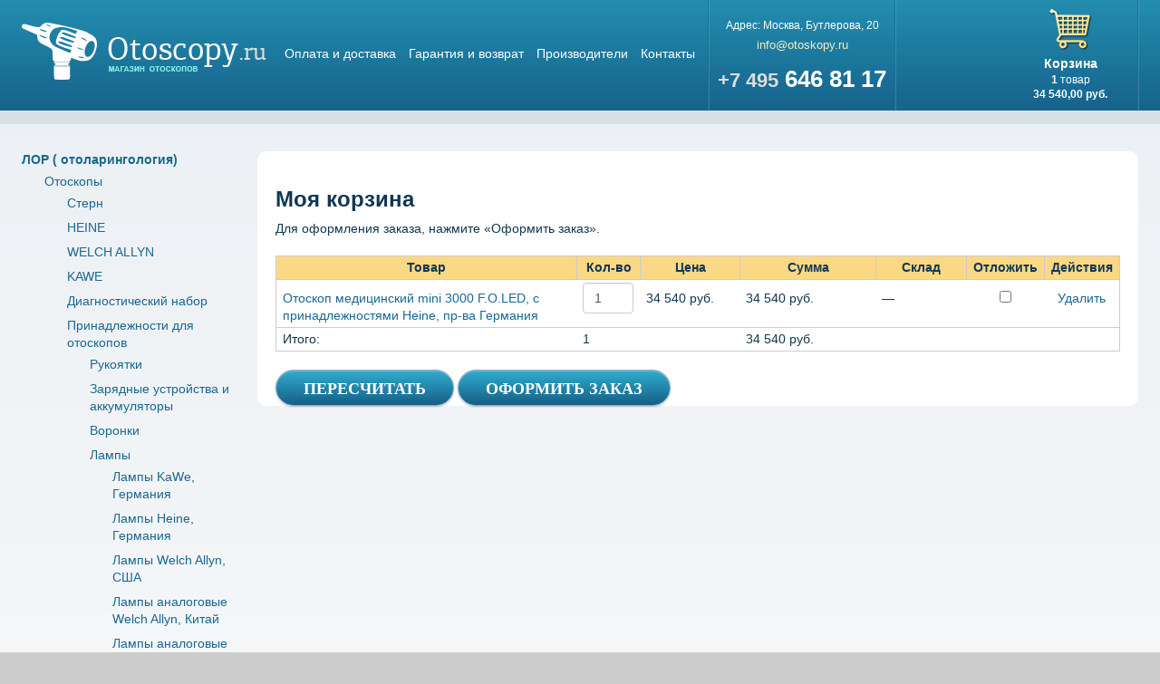

--- FILE ---
content_type: text/html; charset=UTF-8
request_url: http://otoscopy.ru/cart/?add=570
body_size: 4085
content:
<!DOCTYPE html>
<html>
	<head>
		<meta http-equiv="X-UA-Compatible" content="IE=edge">
			<meta charset="utf-8">
				<title>
					Корзина				</title>
				<meta name="description" content="Корзина"></meta>
				<meta name="keywords" content="Корзина"></meta>
				<meta content="text/html; charset=UTF-8" http-equiv="Content-Type"></meta>
				<link rel="stylesheet" type="text/css" href="/templates/template17/style.css?1703662055" />
				<link rel="stylesheet" href="/templates/otoscopy/css/normalize.min.css">
					<link rel="stylesheet" href="/templates/otoscopy/css/bootstrap.min.css">
						<link rel="stylesheet" href="/templates/otoscopy/css/global.css">
							<link rel="stylesheet" href="/templates/otoscopy/css/add.css"> 

		<!--[if IE 9]>
			<link href="/templates/otoscopy/css/ie9.css" rel="stylesheet" />
			<![endif]-->
        <!--[if lte IE 8]>
			<script src="/templates/otoscopy/js/respond.min.js"></script>
			<script src="/templates/otoscopy/js/html5shiv.js"></script>
			<link href="/templates/otoscopy/css/lte-ie8.css" rel="stylesheet" />
			<script src="/templates/otoscopy/js/selectivizr.min.js"></script>
			<![endif]-->
			<link rel="shortcut icon" href="/favicon.ico" />
			<link rel="alternate" type="application/rss+xml" title="RSS Feed" href="/news/rss/" />

			<!-- jQuery -->	
			<script type="text/javascript" src="/hostcmsfiles/jquery/jquery.js"></script>

			<!-- <script src="http://code.jquery.com/jquery-latest.js"></script> -->
			<!-- validate -->
			<script type="text/javascript" src="/hostcmsfiles/jquery/jquery.validate.js"></script>
			<!-- LightBox -->
			<script type="text/javascript" src="/hostcmsfiles/jquery/lightbox/js/jquery.lightbox.js"></script>
			<link rel="stylesheet" type="text/css" href="/hostcmsfiles/jquery/lightbox/css/jquery.lightbox.css" media="screen" />

			<script type="text/javascript" src="/templates/otoscopy/js/hostcms.js"></script>
			<script type="text/javascript" src="/hostcmsfiles/main.js"></script>

			<!-- BBcode -->
			<script type="text/javascript" src="/hostcmsfiles/jquery/bbedit/jquery.bbedit.js"></script>

			<!-- Stars -->
			<script type="text/javascript" src="/hostcmsfiles/jquery/stars/jquery.ui.core.js"></script>
			<script type="text/javascript" src="/hostcmsfiles/jquery/stars/jquery.ui.widget.js"></script>
			
			<script type="text/javascript" src="/hostcmsfiles/jquery/stars/jquery.ui.stars.js"></script>
			<link type="text/css" href="/admin/js/ui/stars/ui.stars.css" rel="stylesheet">
			
			
			<!-- <script type="text/javascript" src="/templates/otoscopy/js/jquery.rating/js/jquery.rating-2.0.min.js"></script>
			<link href="/templates/otoscopy/js/jquery.rating/styles/jquery.rating.css" rel="stylesheet" type="text/css" /> -->

			<link rel="stylesheet" href="/hostcmsfiles/jquery/slider/jquery-ui.css">
				<script src="/hostcmsfiles/jquery/slider/jquery-ui.min.js"></script>

				<!-- jQuery.Autocomplete -->
				<script type="text/javascript" src="/hostcmsfiles/jquery/jquery.autocomplete.min.js"></script>

				<script type="text/javascript">
					// <![CDATA[
					$(function() {
					$('#gallery a[target="_blank"]:has(img)').lightBox();

					$('.stars').stars({
					inputType: "select", disableValue: false
					});

					//$('.stars').rating();

					// переход по ссылке(class="button")
					$('.button:has(a[href])').click(function(){window.location.href = $(this).find('a').attr('href')});

					// Очистка полей авторизации
					$.fn.clearAuthFields = function(){
					oV={l:this.find('[name="login"]').val(),p:this.find('[name="password"]').val()};
					this.find(':text,:password').focus(function(){
					o=$(this); n=o.attr('name');
					if (n=='login' && o.val()==oV.l || n=='password' && o.val()==oV.p){
					v=o.val(); o.val('');
					o.focusout(v, function(){if ($(this).val() == '') $(this).val(v)})}
					})};
					$('#authorization').clearAuthFields();

					$('div.filter legend').click(function(){
					$(this).toggleClass("right");
					$(this).next('div').toggle('fast', function(){ $(this).parent().toggleClass("toggle") });
					});

					$(".slider").slider({
					range: true,
					//step: 1000,
					slide: function( event, ui ) {
					$(this).prev().find("input[name*='_from']").val(ui.values[0]);
					$(this).prev().find("input[name*='_to']").val(ui.values[1]);
					},
					create: function(event, ui) {
					var min_value = parseInt($(this).prev().find("input[name*='_from']").val());
					var max_value = parseInt($(this).prev().find("input[name*='_to']").val());

					$(this).slider({
					min: min_value,
					max: max_value,
					values: [min_value, max_value]
					});
					}
					});
					});
					// ]]>
				</script>

				<script type="text/javascript">
					$(function() {
					//jQuery.Autocomplete selectors
					$('#search').autocomplete({
					serviceUrl: '/search/?autocomplete=1',
					delimiter: ',',
					maxHeight: 200,
					width: 300,
					deferRequestBy: 300
					});
					});
				</script>

				<script src="/templates/otoscopy/js/bootstrap.min.js"></script>   
				<script src="/templates/otoscopy/js/custom.js" type="text/javascript"></script>


			</head>	


			<body>
				<div class="header">
					<div class="container">
						<a href="/" class="logo">Магазин отоскопов</a>
						

<nav>
  <a href="/delivery.html" title="Оплата и доставка">Оплата и доставка</a>
  <a href="/warranty.html" title="Гарантия и возврат">Гарантия и возврат</a>
  <a href="/proizvoditeli.html" title="Производители">Производители</a>
  <a href="/contacts.html" title="Контакты">Контакты</a>
</nav>
		
						<div class="vcard text-center">
							Адрес:
							<span class="adr">
								<span class="locality">Москва</span>,
								<span class="street-address">Бутлерова, 20</span>
							</span>
							<p><script type="text/javascript">//<![CDATA[
function hostcmsEmail(c){return c.replace(/[a-zA-Z]/g, function (c){return String.fromCharCode((c <= "Z" ? 90 : 122) >= (c = c.charCodeAt(0) + 13) ? c : c-26);})}document.write ('<a class="email"  href="mailto:' + hostcmsEmail('vasb@bgbfxbcl.eh') + '">' + hostcmsEmail('vasb@bgbfxbcl.eh') + '</a>');//]]>
</script></p>
							<span class="tel"><span class="code">+7 495</span> 646 81 17</span>
						</div>
						<div class="busket-info s12">
							

<div id="little_cart">
  <a class="busket-btn" href="/cart/">Корзина</a>
  <p><b>1</b> товар<br /><b>34 540,00 руб.</b></p>
</div>
						
						</div>
					</div>
				</div>
				<div class="container">
					<div class="sidebar">

						

<ul class="sidebar-menu">
  <li>
    <a href="/lor-otolaringologiia">ЛОР ( отоларингология)</a>
    <ul>
      <li>
        <a href="/production.html">Отоскопы</a>
        <ul>
          <li>
            <a href="/otoskopy_stern.html">Стерн</a>
          </li>
          <li>
            <a href="/otoskopy_heine.html">HEINE</a>
          </li>
          <li>
            <a href="/otoskopy_welch_allyn.html">WELCH ALLYN</a>
          </li>
          <li>
            <a href="/otoskopy_kawe.html">KAWE</a>
          </li>
          <li>
            <a href="/9EDA9A3A-544B-2899-B3D8-E373208A2283">Диагностический набор</a>
          </li>
          <li>
            <a href="/prinadlezhnosti_dlja_otoskopov.html">Принадлежности для отоскопов</a>
            <ul>
              <li>
                <a href="/rukojatki.html">Рукоятки</a>
              </li>
              <li>
                <a href="/zarjadnye_ustrojstva.html">Зарядные устройства и аккумуляторы</a>
              </li>
              <li>
                <a href="/voronki.html">Воронки</a>
              </li>
              <li>
                <a href="/lampy.html">Лампы</a>
                <ul>
                  <li>
                    <a href="/lampy_kawe.html">Лампы KaWe, Германия</a>
                  </li>
                  <li>
                    <a href="/lampy_heine.html">Лампы Heine, Германия</a>
                  </li>
                  <li>
                    <a href="/lampy_welch_allyn.html">Лампы Welch Allyn, США</a>
                  </li>
                  <li>
                    <a href="/lampa_analog_welch_allyn_china">Лампы аналоговые Welch Allyn, Китай</a>
                  </li>
                  <li>
                    <a href="/lampy_analog_heine_china.html">Лампы аналоговые Heine, Китай</a>
                  </li>
                </ul>
              </li>
              <li>
                <a href="/ballony_insuffljatory_grushi.html">Баллоны / инсуффляторы / груши</a>
              </li>
            </ul>
          </li>
          <li>
            <a href="/nastennie_diagnosticheskie_systemi.html">Настенные диагностические системы</a>
          </li>
        </ul>
      </li>
    </ul>
  </li>
</ul>

						<div id="compare-block">

							


						</div>

					</div>
					<div class="content-box">
						<div class="content">
							

<h1>Моя корзина</h1>
<p>Для оформления заказа, нажмите «Оформить заказ».</p>
<form action="/cart/" method="post">
  <table class="shop_cart">
    <tr>
      <th>Товар</th>
      <th width="70">Кол-во</th>
      <th width="110">Цена</th>
      <th width="150">Сумма</th>
      <th width="100">Склад</th>
      <th>Отложить</th>
      <th>Действия</th>
    </tr>
    <tr>
      <td>
        <a href="/lor-otolaringologiia/production.html/otoskopy_heine.html/otoskop_heine_mini_3000_fo_led_d_008_70_110.html/">Отоскоп медицинский mini 3000 F.O.LED, c принадлежностями Heine, пр-ва Германия</a>
      </td>
      <td>
        <input type="text" size="3" name="quantity_570" id="quantity_570" value="1" class="form-control" />
      </td>
      <td>34 540 руб.</td>
      <td>34 540 руб.</td>
      <td>—</td>
      <td align="center">
        <input type="checkbox" name="postpone_570" />
      </td>
      <td align="center">
        <a href="?delete=570" onclick="return confirm('Вы уверены, что хотите удалить?')" title="Удалить товар из корзины" alt="Удалить товар из корзины">Удалить</a>
      </td>
    </tr>
    <tr class="total">
      <td>Итого:</td>
      <td>1</td>
      <td> </td>
      <td>34 540 руб.</td>
      <td> </td>
      <td> </td>
      <td> </td>
    </tr>
  </table>
  <input name="recount" value="Пересчитать" type="submit" class="button btn-send" />
  <input name="step" value="1" type="hidden" />
  <input value="Оформить заказ" type="submit" class="button btn-send" />
</form>
						</div>
					</div>
				</div>
				<footer class="s12">
					<div class="container">
						<div class="row">
							<div class="col-sm-2">
								

<ul class="s13">
  <li>
    <a href="/delivery.html" title="Оплата и доставка">Оплата и доставка</a>
  </li>
  <li>
    <a href="/warranty.html" title="Гарантия и возврат">Гарантия и возврат</a>
  </li>
  <li>
    <a href="/proizvoditeli.html" title="Производители">Производители</a>
  </li>
  <li>
    <a href="/contacts.html" title="Контакты">Контакты</a>
  </li>
</ul>
	
							</div>
							<div class="col-sm-7">
								

<ul class="s14 footer-catalogue">
  <li>
    <ul>
      <li>
        <strong>
          <a href="/lor-otolaringologiia">ЛОР ( отоларингология)</a>
        </strong>
      </li>
      <li>
        <a href="/production.html">Отоскопы</a>
        <ul class="sub">
          <li>
            <a href="/otoskopy_stern.html">Стерн</a>
          </li>
          <li>
            <a href="/otoskopy_heine.html">HEINE</a>
          </li>
          <li>
            <a href="/otoskopy_welch_allyn.html">WELCH ALLYN</a>
          </li>
          <li>
            <a href="/otoskopy_kawe.html">KAWE</a>
          </li>
          <li>
            <a href="/9EDA9A3A-544B-2899-B3D8-E373208A2283">Диагностический набор</a>
          </li>
          <li>
            <a href="/prinadlezhnosti_dlja_otoskopov.html">Принадлежности для отоскопов</a>
            <ul class="sub">
              <li>
                <a href="/rukojatki.html">Рукоятки</a>
              </li>
              <li>
                <a href="/zarjadnye_ustrojstva.html">Зарядные устройства и аккумуляторы</a>
              </li>
              <li>
                <a href="/voronki.html">Воронки</a>
              </li>
              <li>
                <a href="/lampy.html">Лампы</a>
                <ul class="sub">
                  <li>
                    <a href="/lampy_kawe.html">Лампы KaWe, Германия</a>
                  </li>
                  <li>
                    <a href="/lampy_heine.html">Лампы Heine, Германия</a>
                  </li>
                  <li>
                    <a href="/lampy_welch_allyn.html">Лампы Welch Allyn, США</a>
                  </li>
                  <li>
                    <a href="/lampa_analog_welch_allyn_china">Лампы аналоговые Welch Allyn, Китай</a>
                  </li>
                  <li>
                    <a href="/lampy_analog_heine_china.html">Лампы аналоговые Heine, Китай</a>
                  </li>
                </ul>
              </li>
              <li>
                <a href="/ballony_insuffljatory_grushi.html">Баллоны / инсуффляторы / груши</a>
              </li>
            </ul>
          </li>
          <li>
            <a href="/nastennie_diagnosticheskie_systemi.html">Настенные диагностические системы</a>
          </li>
        </ul>
      </li>
    </ul>
  </li>
</ul>
						
							</div>

<!--

							<div class="col-sm-3 text-right">
  <div class="dogovor_postavki"><a href="http://otoscopy.ru/dogovor_postavki_otoscopy_ru.doc" target="_blank">Скачать договор поставки(.doc)</a></div><br>
<div class="usloviya_prodazhi"><a href="http://otoscopy.ru/usloviya.html" target="_blank">Условия продажи</a></div>

-->
  <br>
  <br>
								Москва, Бутлерова, 20<br>
								+7 495 646 81 17
								<p>&nbsp;</p>
								<p>&nbsp;</p>
								<p>&nbsp;</p>
								<p>
									Рейтинг - <a href="http://page-rating.ru">создание и раскрутка сайта</a>
								</p>
							</div>
						</div>
					</div>
				</footer>


                	<!--script src="/templates/otoscopy/js/hostcms.js" type="text/javascript"></script>
	<script type="text/javascript" src="/hostcmsfiles/ajax/JsHttpRequest.js"></script>
	<script type="text/javascript" src="/hostcmsfiles/ajax/ajax.js"></script>
	<script type="text/javascript" src="/hostcmsfiles/main.js"></script-->
</body>
</html>

--- FILE ---
content_type: text/css
request_url: http://otoscopy.ru/templates/otoscopy/css/global.css
body_size: 4751
content:
html, button, input, select, textarea {
	color: #333;
}
html {	
	background:#CCC;
	height:100%
}
body {
	font-size: 14px;
	line-height: 1.4;
	min-height:100%;
	color:#113752;
	min-width:1160px;
	font-family:Verdana, Arial, Helvetica, sans-serif;
	background-image: -moz-linear-gradient(bottom, #fff 0%, #ebeff3 100%);
	background-image: -o-linear-gradient(bottom, #fff 0%, #ebeff3 100%);
	background-image: -webkit-linear-gradient(bottom, #fff 0%, #ebeff3 100%);
	background-image: linear-gradient(bottom, #fff 0%, #ebeff3 100%);
}
a {
	color: #196891;
	text-decoration:none
}
a:hover,a:focus {
	color:#e08814;
	text-decoration:none
}
.sidebar-menu a.active{
	color:#e08814;
	text-decoration:none
}
::-moz-selection {
	background: #b3d4fc;
	text-shadow: none;
}
::selection {
	background: #b3d4fc;
	text-shadow: none;
}
hr {
	display: block;
	height: 1px;
	border: 0;
	border-top: 1px solid #ccc;
	margin: 1em 0;
	padding: 0;
}
img {
	vertical-align: middle
}
textarea {
	resize: vertical;
}
.ir {
	background-color: transparent;
	border: 0;
	overflow: hidden
}
.ir:before {
	content: "";
	display: block;
	width: 0;
	height: 100%
}
.hidden {
	display: none !important;
	visibility: hidden
}
.visuallyhidden {
	border: 0;
	clip: rect(0 0 0 0);
	height: 1px;
	margin: -1px;
	overflow: hidden;
	padding: 0;
	position: absolute;
	width: 1px
}
.visuallyhidden.focusable:active, .visuallyhidden.focusable:focus {
	clip: auto;
	height: auto;
	margin: 0;
	overflow: visible;
	position: static;
	width: auto;
}
.invisible {
	visibility: hidden;
}
.clearfix:before, .clearfix:after {
	content: " ";
	display: table;
}
.clearfix:after {
	clear: both;
}
::-webkit-input-placeholder {
	color: #909090;
	font-size:1em
}
:-moz-placeholder {
	color: #909090;
	font-size:1em
}
.placeholder {
	color: #909090;
	font-size:1em
}
.center {
	text-align:center
}
.rel {
	position:relative
}
.dotted {
	border-bottom:1px dotted;
	cursor:pointer;
	line-height:1em;
	position:relative;
	text-decoration:none !important;
	top:-2px
}
.dotted span {
	position:relative;
	top:2px;
}
ul, li {
	margin:0;
	padding:0;
	list-style:none none
}
.b {
	font-weight:bold
}
.normal {
	font-weight:normal;
	font-style:normal
}
.s10 {
	font-size:10px;
}
.s11 {
	font-size:11px;
}
.s12 {
	font-size:12px;
}
.s13 {
	font-size:13px;
}
.s14 {
	font-size:14px;
}
.s15 {
	font-size:15px;
}
.s16 {
	font-size:16px;
}
.s18 {
	font-size:18px;
}
.iblock {
	display:inline-block
        text-align: center;
        margin-top:15px
}
.gray,.gray a {
	color:#797979
}
footer {
	border-top:15px solid #D6E0E5;
	background-color: #1d6c9d;
	background-image: -moz-linear-gradient(bottom, #0d3b5b 0%, #133349 100%);
	background-image: -o-linear-gradient(bottom, #0d3b5b 0%, #133349 100%);
	background-image: -webkit-linear-gradient(bottom, #0d3b5b 0%, #133349 100%);
	background-image: linear-gradient(bottom, #0d3b5b 0%, #133349 100%);
	color:#e8db9e;
	padding:21px 0 30px;
	margin-top:30px;
	min-width:1160px
}
footer a {
	color:#FFF;
	text-decoration:underline
}
.footer-catalogue > li {
	float: left;
	width:36%;
	padding-right:10px
}
.footer-catalogue > li:nth-child(2) {
	width:33%
}
.footer-catalogue > li:last-child {
	width:31%
}
.footer-catalogue ul li {
	margin-bottom:9px
}
.logo {
	display: inline-block;
	background:url(../img/logo.png);
	width:270px;
	height:0;
	padding:63px 0 0;
	overflow:hidden;
	margin:25px 30px 0 0;
	float:left
}
.header {
	margin-bottom:30px;
	background: #238eaf;
	background: -moz-linear-gradient(top,  #238eaf 0%, #17638d 100%);
	background: -webkit-gradient(linear, left top, left bottom, color-stop(0%,#238eaf), color-stop(100%,#17638d));
	background: -webkit-linear-gradient(top,  #238eaf 0%,#17638d 100%);
	background: -o-linear-gradient(top,  #238eaf 0%,#17638d 100%);
	background: -ms-linear-gradient(top,  #238eaf 0%,#17638d 100%);
	background: linear-gradient(to bottom,  #238eaf 0%,#17638d 100%);
	border-bottom:15px solid #D6E0E5;
	color:#FFF;
	min-width:1160px
}
nav {
	position:relative;
	height:122px;
	padding:50px 20px 0 0;
	float:left;
	font-family:Tahoma, Arial, serif
}
nav a {
	color:#FFF;
	display:inline-block;
	margin:0 10px 15px 0
}
nav a:last-child {
	margin-right:0
}
nav:after,.vcard:after,.busket-info:after {
	display:block;
	width:1px;
	position:absolute;
	top:0;
	bottom:0;
	border-right:1px solid #187097;
	background:#092336;
	content:'';
	right:0;
	-webkit-box-shadow:1px 0 0 rgba(204,204,204,.2);
	-moz-box-shadow:1px 0 0 rgba(204,204,204,.2);
	box-shadow:1px 0 0 rgba(204,204,204,.2);
}
.container {
	min-width:1170px;
	max-width:1262px;
}
.vcard {
	white-space:nowrap;
	padding:20px 10px 0;
	position:relative;
	float:left;
	height:122px;
	font-size:12px
}
.vcard p {
	margin:5px 0 10px
}
.vcard .email {
	color:#f0eec0;
	font-size:13px
}
.vcard .tel {
	font-size: 26px;
	font-weight: bold;
	font-family:Tahoma, Arial, serif
}
.vcard .tel .code {
	font-size:22px;
	color:#DDD
}
.busket-info {
	float:right;
	width:150px;
	text-align:center;
	height:122px;
	position:relative;
	padding-top:20px
}
.busket-btn {
	display:inline-block;
	color:#FFF;
	font-weight:bold;
	font-size:14px
}
.busket-btn:before {
	content:'';
	width:47px;
	height:46px;
	background:url(../img/sprite.png) 0 0;
	display:block;
	margin:0 auto 5px
}
[class*="block-title"] {
	color:#113752;
	font-weight:bold
}
.block-title-sm {
	font-size:14px;
	margin:0 0 10px
}
.block-title-md {
	font-size:18px;
	margin:0 0 15px
}
.block-title-lg {
	font-size:21px;
	margin:0 0 20px 0
}
.sidebar-menu {
	color: #c8bcbc;
	font-size:14px;
	margin-bottom:40px
}
.sidebar-menu li {
	margin-bottom:8px
}
.sidebar-menu ul {
	padding:5px 0 0 25px
}
.sidebar-menu > li > a {
	font-weight:bold
}
.sidebar-menu .selected a {
	color:#113752
}
.compare {
	margin-bottom:20px
}
.compare li {
	margin:20px 0 0 15px;
}
.compare a:before {
	display:inline-block;
	position:absolute;
	top:0;
	right:100%;
	margin-right:5px;
	color:#999;
	content:'×';
	font-size:10px;;
	font-weight:bold
}
.compare a {
	position:relative
}
.sidebar {
	float:left;
	width:240px
}
.content-box {
	margin-left:260px
}
.content {
	background: #FFF;
	-moz-border-radius:10px;
	-webkit-border-radius:10px;
	border-radius:10px;
	padding:40px 20px 0;
	float:left;
	width:100%
}
.content:after {
	content:'';
	clear:both;
	display:table
}
.category {
	margin-bottom:50px;
	font-family:Tahoma, Arial, serif
}
.category:after {
	content:'';
	display:table;
	clear:both
}
.category li {
	display: inline-block;
	text-align: center;
	padding:0 14px;
	float:left;
	width:20%
}
.category img {
	display:block;
	margin:0 auto 5px;
	max-height:90px
}
.category a {
	color:#12364f
}
.category a:hover {
	color:#e08814;
}
.colorpicker > a:before {
	display:inline-block;
	width:16px;
	content:'';
	height:0;
	padding:16px 0 0;
	overflow:hidden;
	margin:0 8px 0 0;
	-webkit-box-shadow:inset 0 0 3px #333;
	-moz-box-shadow:inset 0 0 3px #333;
	box-shadow:inset 0 0 3px #333;
	vertical-align:bottom
}
.colorpicker .selected:before {
	border:2px solid #3AC7F5;
	padding:12px 0 0
}
.colorpicker .palette:before {
	background:url(../img/sprite.png) -47px 0
}
.colorpicker .black:before {
	background:black
}
.colorpicker .purple:before {
	background:purple
}
.colorpicker .pink:before {
	background:pink
}
.colorpicker .lightSkyBlue:before {
	background:lightSkyBlue
}
.colorpicker .gray:before {
	background:gray
}
.colorpicker .red:before {
	background:red
}
.colorpicker .blue:before {
	background:blue
}
.colorpicker .green:before {
	background:green
}
.colorpicker .gray {
	color:#4FA8ED
}
.colorpicker .gray:hover {
	color:#e08814;
}
.colorpicker .selected {
	background:#3AC7F5;
	color:#FFF
}
.product-list .colorpicker {
	width:16px;
	position:absolute;
	left:13px;
	top:15px;
	display:none
}
.price {
	position:relative;
	display:inline-block;
	font-size:18px;
	color:#17405d;
	text-shadow:0 1px 1px #FFF;
	-moz-border-radius: 6px;
	-webkit-border-radius: 6px;
	border-radius: 6px;
	background-color: #fddb75;
	padding:1px 10px

}
.price strong {
	display:inline-block;
	margin-right:10px
}
.ruble {
	display:inline-block;
	position:relative;
	line-height:1
}
.ruble:after {
	content:'P';
}
.ruble:before {
	content:'';
	position:absolute;
	right:0px;
	bottom:4px;
	width:100%;
	border-top:2px solid #17405d;
	height:1px;
	display:inline-block;
	left:-1px
}
.to-compare {
	display:inline-block;
	position:relative
}
.to-compare .glyphicon {
	float:left;
	margin:0 5px 0 0;
	font-size:16px
}
.product-list {
	margin-bottom:10px;
	font-family:Tahoma, Arial, serif
}
.product-list li {
	width:33%;
	color:#113651;
	float:left;
	margin:0 0 30px 0
}
.product-list .item-wrapper {
	border: 3px solid transparent;
	-moz-border-radius:10px;
	-webkit-border-radius:10px;
	border-radius:10px;
	padding:13px 5px 10px;
	text-align:center;	
	position:relative
}
.product-list li:hover .item-wrapper {
	border-color:#D6E0E5;
	background:#FFF
}
.product-list .manufacturer {
	margin:3px 0 10px;
	color:#535353
}
.product-list .settings {
	font-family:Verdana, Arial, sans-serif;
	margin:20px 0 5px
}
.product-list .hidden-layer {
	position:absolute;
	left:-3px;
	right:-3px;
	top:100%;
	-moz-border-radius:0 0 10px 10px;
	-webkit-border-radius:0 0 10px 10px;
	border-radius:0 0 10px 10px;
	border:3px solid #D6E0E5;
	text-align:center;
	border-top:0 none;
	display:none;
	background:#FFF;
	z-index:10;
	padding:0 30px 10px;
	margin:-10px 0 0
}
.product-list li:hover .hidden-layer,.product-list li:hover .colorpicker {
	display:block
}
.crumbs {
	color:#C5C5C5;
	margin-bottom:10px
}
.crumbs a {
	color:#C5C5C5;
	text-decoration:underline;
	display:inline-block;
}
.crumbs a:hover {
	color:#e08814;
	text-decoration:none
}
.crumbs a:after {
	content:'→';
	display:inline-block;
	float:right;
	margin:0 5px
}
.crumbs a:last-child:after {
	display:none
}
h1,h2,h3 {
	font-family:Verdana, Tahome, sans-serif
}
h1 {
	font-size:24px;
	font-weight:bold;
	margin:0 0 10px
}
h3 {
	font-size: 14px;
        color: #113752;
        font-weight: bold;
}
.item-images {
	display:inline-block;
	width:70px;
	margin-right:30px;
	vertical-align:top
}
.item-images li {
	border: 1px solid #DBE3E8;
	display:block;
	margin-bottom:8px;
	-moz-border-radius:2px;
	-webkit-border-radius:2px;
	border-radius:2px;
	width:70px;
	height:70px
}
.item-images li a,.item-images li img {
	display:block;
	width:100%;
	height:100%
}
.select-item .item-image {
	display: inline-block;
	width: 425px;
	height: 425px;
	vertical-align: top;
	overflow:hidden;
	text-align:center;
	margin-right:30px
}
.select-item .item-image img {
	max-width:100%;
	max-height:100%
}
.item-color {
	display:inline-block;
	vertical-align:top
}
.item-color .colorpicker a {
	display: block;
	margin-bottom:8px;
	padding-bottom:1px
}
.product-list .colorpicker > a {
	width:16px;
	height:0;
	padding:16px 0 0;
	overflow:hidden;
	position:relative;
	display:inline-block;
	margin-bottom:8px
}
.product-list .hit {
	display:inline-block;
	width:41px;
	height:41px;
	background:url(../img/sprite.png) -145px 0;
	text-align:center;
	line-height:41px;
	color:#FFF;
	position:absolute;
	top:10px;
	right:10px;
	letter-spacing:-0.075em;
	font-weight:700
}
.product-list .colorpicker > a:before {
	position:absolute;
	left:0;
	top:0
}
.li-style li {
        margin-left: 17px;
        padding-left: 2px;
        list-style-type: disc;
        list-style-position: outside;
}
#check li {
        margin-left: 23px;
        padding-top: 3px;
        list-style-image: url(http://otoskopy.youpeople.com.ua/upload/shop_4/10/yes-16x16.png);
}
.advantage {
	display:inline-block;
	margin-right:30px;
	vertical-align:top
}
.advantage li {
	background:#F2F5F7;
	border:1px solid #D7D7D7;
	display:inline-block;
	margin-right:5px;
	vertical-align:top;
	-moz-border-radius:3px 3px 3px 3px;
	-webkit-border-radius:3px 3px 3px 3px;
	border-radius:3px 3px 3px 3px;
}
.advantage .cell {
	display:table-cell;
	vertical-align:middle;
	text-align:center;
	width:60px;
	height:21px
}
.advantage .img .cell {
	height:40px;
}
.advantage .text {
	background:#0D3C58;
	color:#FFF;
	-moz-border-radius:0 0 3px 3px;
	-webkit-border-radius:0 0 3px 3px;
	border-radius:0 0 3px 3px;
	margin:0 -1px -1px;
	font-size:8px;
	line-height:9px;
	text-transform:uppercase;
	text-shadow:0 0 1px #FFF
}
.advantage .img-easy {
	display:inline-block;
	width:37px;
	height:30px;
	background:url(../img/sprite.png) -63px 0
}
.advantage .img-comfortable-bow {
	display:inline-block;
	width:45px;
	height:32px;
	background:url(../img/sprite.png) -100px 0
}
.btn-buy {
	display: inline-block;
	height:40px;
	font-family: "Myriad Pro", Helvetica, Arial, sans-serif;
	line-height:40px;
	position:relative;
	padding:0 20px;
	margin-bottom:10px;
	color:#FFF;
	border: 1px solid #7bafd5;
	-moz-border-radius: 20px;
	-webkit-border-radius: 20px;
	border-radius: 20px;
	background-color: #5daded;
	-moz-box-shadow: 0 1px 2px rgba(0,0,0,.25), inset 0 1px 0 rgba(255,255,255,.5);
	-webkit-box-shadow: 0 1px 2px rgba(0,0,0,.25), inset 0 1px 0 rgba(255,255,255,.5);
	box-shadow: 0 1px 2px rgba(0,0,0,.25), inset 0 1px 0 rgba(255,255,255,.5);	
	background: -moz-linear-gradient(top,  rgba(133,206,245,1) 0%, rgba(86,166,236,1) 100%);
	background: -webkit-gradient(linear, left top, left bottom, color-stop(0%,rgba(133,206,245,1)), color-stop(100%,rgba(86,166,236,1)));
	background: -webkit-linear-gradient(top,  rgba(133,206,245,1) 0%,rgba(86,166,236,1) 100%);
	background: -o-linear-gradient(top,  rgba(133,206,245,1) 0%,rgba(86,166,236,1) 100%);
	background: -ms-linear-gradient(top,  rgba(133,206,245,1) 0%,rgba(86,166,236,1) 100%);
	background: linear-gradient(to bottom,  rgba(133,206,245,1) 0%,rgba(86,166,236,1) 100%);
}
.btn-buy:hover {
	color:#FFF;
	background: -moz-linear-gradient(top,  rgba(76,181,219,1) 0%, rgba(49,118,189,1) 100%);
	background: -webkit-gradient(linear, left top, left bottom, color-stop(0%,rgba(76,181,219,1)), color-stop(100%,rgba(49,118,189,1)));
	background: -webkit-linear-gradient(top,  rgba(76,181,219,1) 0%,rgba(49,118,189,1) 100%);
	background: -o-linear-gradient(top,  rgba(76,181,219,1) 0%,rgba(49,118,189,1) 100%);
	background: -ms-linear-gradient(top,  rgba(76,181,219,1) 0%,rgba(49,118,189,1) 100%);
	background: linear-gradient(to bottom,  rgba(76,181,219,1) 0%,rgba(49,118,189,1) 100%);
}

.btn-buy .text {
	font-size:18px;
	text-transform:uppercase;
	font-weight:bold;
	padding-right:10px;
	display:inline-block;
	position:relative;
	height:38px;
	line-height:36px;
	margin-right:10px
}
.btn-buy .text:after {
	content:'';
	display:block;
	position:absolute;
	top:-1px;
	bottom:1px;
	left:100%;
	border-right:1px solid rgba(255,255,255,.35);
	border-left:1px solid rgba(107,155,189,.35)
	
}
.btn-buy .summary {
	font-weight: bold;
	font-family: Arial, Tahoma;
	font-size: 18px;
	color:#113752;
	text-shadow:0 0 10px #FFF
}
.btn-buy .summary small {
	font-weight:normal;
	font-size: 12px;
	text-shadow:none;
	color:#355267;
	text-shadow:0 0 10px #FFF
}
.features dt {
	display: inline-block;
	float: left;
	width: 40%;
	color:#aeaeae;
	padding-right:20px;
	margin-bottom:10px
}
.features dd {
	display: inline-block;
	float: left;
	width: 60%;
	margin-bottom:10px
}
.content-wrapper {
	max-width: 690px;
}
hr {
	margin:3em -10px
}
.content-wrapper .block-title-sm {
	text-transform:uppercase
}
.btn-group {
	border: 1px solid #E5C183;
	-moz-border-radius: 14px;
	-webkit-border-radius: 14px;
	border-radius: 14px;
	background-color: #fcca54;	
}
.btn-group:hover {
	-webkit-box-shadow:0 0 3px #CCC;
	-moz-box-shadow:0 0 3px #CCC;
	box-shadow:0 0 3px #CCC;
}
.btn-group .btn-default {
	background:none;
	-moz-box-shadow: 0 1px 2px rgba(0,0,0,.25), inset 0 2px 0 rgba(255,255,255,.5);
	-webkit-box-shadow: 0 1px 2px rgba(0,0,0,.25), inset 0 2px 0 rgba(255,255,255,.5);
	box-shadow: 0 1px 2px rgba(0,0,0,.25), inset 0 2px 0 rgba(255,255,255,.5);
	background-image: -moz-linear-gradient(bottom, rgba(0,0,0,.4) -89%, rgba(255,255,255,.4) 61%);
	background-image: -o-linear-gradient(bottom, rgba(0,0,0,.4) -89%, rgba(255,255,255,.4) 61%);
	background-image: -webkit-linear-gradient(bottom, rgba(0,0,0,.4) -89%, rgba(255,255,255,.4) 61%);
	background-image: linear-gradient(bottom, rgba(0,0,0,.4) -89%, rgba(255,255,255,.4) 61%);
	border:0 none;
	color:#6d5e4f;
	text-shadow:0 1px 1px #FFF 
}
.btn-group .btn-default:first-child {
	-moz-border-radius:14px 0 0 14px;
	-webkit-border-radius:14px 0 0 14px;
	border-radius:14px 0 0 14px;
}
.btn-group .btn-default:last-child {
	-moz-border-radius:0 14px 14px 0;
	-webkit-border-radius:0 14px 14px 0;
	border-radius:0 14px 14px 0;
}
.btn-group .btn + .btn, .btn-group .btn + .btn-group, .btn-group .btn-group + .btn, .btn-group .btn-group + .btn-group {
    margin-left:0;
}
.btn-group strong {
	color:#6d5e4f
}
.reviews li {
	margin-bottom:40px
}
.reviews .username {
	color: #6f6f6f;
	background: #F7F5F3;
	font-size:13px;
	font-weight:bold;
	padding:3px 10px 4px;
	margin:5px -10px 10px
}
.reviews .user-review {
	color: #6f6f6f;
	font-size: 13px;
	line-height: 1.2;
	margin:1em 0
}
.full-fade {
	position:fixed;
	left:0;
	right:0;
	bottom:0;
	top:0;
	display:none;
	background:rgba(0,0,0,.75);
	z-index:998;
}
.write-review {
	background: #FFF;
	-moz-border-radius:15px;
	-webkit-border-radius: 15px;
	border-radius: 15px;
	position:fixed;
	left:50%;
	width:740px;
	margin-left:-370px;
	display:none;
	z-index:999;
	color:#333
}
.write-review .line,.write-review .form-group {	
	padding:10px 15px;
	margin-left:0;
	margin-right:0;
	margin-bottom:0
}
.write-review .line {
	border-bottom: 1px solid #C9C9C9;
	background:#F1F1F1;
	-moz-border-radius: 15px 15px 0 0;
	-webkit-border-radius: 15px 15px 0 0;
	border-radius:15px 15px 0 0;
}
.write-review .btn-default {
	font-weight:bold;
	border-color:#9A9A9A;
	-moz-border-radius: 5px;
	-webkit-border-radius: 5px;
	border-radius: 5px;
	background: -moz-linear-gradient(top,  #e6e6e6 0%, #bababa 100%);
	background: -webkit-gradient(linear, left top, left bottom, color-stop(0%,#e6e6e6), color-stop(100%,#bababa));
	background: -webkit-linear-gradient(top,  #e6e6e6 0%,#bababa 100%);
	background: -o-linear-gradient(top,  #e6e6e6 0%,#bababa 100%);
	background: -ms-linear-gradient(top,  #e6e6e6 0%,#bababa 100%);
	background: linear-gradient(to bottom,  #e6e6e6 0%,#bababa 100%);
}
.write-review .btn-default:hover {
	background:#D3D3D3
}
.filter ul {
	float: left;
	margin-right:2px;
	width:180px;
	color:#12364f
}
.filter ul li {
	padding:1px 10px
}
.filter ul li:first-child {
	background:#EDF2F5;
	font-weight:bold;
	margin-bottom:2px;
	padding:3px 10px
}
.filter ul li:nth-child(2) {
	background:#196891;
	color:#FFF;
	font-weight:bold;
	padding:2px 10px;
	margin-bottom:2px
}
.filter ul li:nth-child(2) a {
	color:#FFF
}
.filter ul li:nth-child(2) a:hover {
	color:#e08814
}
.filter .colorpicker a {
	display:block;
	padding-right:3px
}
.filter .colorpicker > a:before {
	vertical-align:-3px
}
.colorpicker .selected:before,.colorpicker a:hover:before {
    border: 2px solid #3AC7F5;
    padding: 12px 0 0;
}
.colorpicker .selected,.colorpicker a:hover {
    background:#3AC7F5;
    color: #FFF !important;
}
.busket-info .ruble:before {
    border-top:1px solid #FFF;
    bottom: 3px;
    left: -1px;
    right: 2px;
	width:auto
}
.content .list li {
	position:relative;
	padding-left:15px;
	margin-bottom:10px
}
.content .list li:before {
	content:'—';
	position:absolute;
	left:0;
	top:0
}
.order-form .form-control {
	font-size:16px
}
.order-form .form-group > [class^="col-"] {
	padding-left:5px;
	padding-right:5px	
}
.order-form .control-label {
	font-weight:normal;
	padding-top:6px
}
.order-form .control-label em {
	color:#F00;
	font-family:Verdana
}
.order-form textarea.form-control {
	font-size:12px;
	resize:none
}
.btn-send {
	border: 1px solid #7bafd5;
	-moz-border-radius: 20px;
	-webkit-border-radius: 20px;
	border-radius: 20px;
	-moz-box-shadow: 0 1px 2px rgba(0,0,0,.25), inset 0 1px 0 rgba(218,193,193,.5);
	-webkit-box-shadow: 0 1px 2px rgba(0,0,0,.25), inset 0 1px 0 rgba(218,193,193,.5);
	box-shadow: 0 1px 2px rgba(0,0,0,.25), inset 0 1px 0 rgba(218,193,193,.5);
	background: #30aece;
	background: -moz-linear-gradient(top,  #30aece 0%, #175e86 100%);
	background: -webkit-gradient(linear, left top, left bottom, color-stop(0%,#30aece), color-stop(100%,#175e86));
	background: -webkit-linear-gradient(top,  #30aece 0%,#175e86 100%);
	background: -o-linear-gradient(top,  #30aece 0%,#175e86 100%);
	background: -ms-linear-gradient(top,  #30aece 0%,#175e86 100%);
	background: linear-gradient(to bottom,  #30aece 0%,#175e86 100%);
	color: #fff;
	font-family: "Myriad Pro";
	font-size: 18px;
	font-weight: bold;
	text-shadow: 0 0 1px rgba(51,100,119,.05);
	text-transform:uppercase;
	height:40px;
	line-height:40px;
	padding:0 30px
}
.btn-send:hover {
	background: -moz-linear-gradient(top,  #30aece 0%, #426d84 100%);
	background: -webkit-gradient(linear, left top, left bottom, color-stop(0%,#30aece), color-stop(100%,#426d84));
	background: -webkit-linear-gradient(top,  #30aece 0%,#426d84 100%);
	background: -o-linear-gradient(top,  #30aece 0%,#426d84 100%);
	background: -ms-linear-gradient(top,  #30aece 0%,#426d84 100%);
	background: linear-gradient(to bottom,  #30aece 0%,#426d84 100%);
}
.order-form .btn-send {
	width:240px;
	text-align:center
}
.mytable {
      margin: 0 auto;
      border: 1px solid #cccccc; 
      border-collapse: collapse;
      width: 100%;
}               
 
.mytable thead, th {
      background-color: #fbd886;
      text-align: center;
      font-size: 14px;
      text-weight: bold;	  
      vertical-align: text-top;
      padding: 3px;
      border: 1px solid #cccccc;
      border-collapse: collapse;
} 
 
.mytable td, tr {
      text-align:left;
      vertical-align: text-top;
      padding: 3px;
      border: 1px solid #cccccc;
      border-collapse: collapse;
}
 
.mytable tr {
      background: #fff;
}
 
.mytable tr.fill {
      background: #fef5e0;
}

--- FILE ---
content_type: text/css
request_url: http://otoscopy.ru/templates/otoscopy/css/add.css
body_size: 1123
content:
.crumbs a:after {
    content: none;
 }   
.advantage .prop3 {
	display:inline-block;
	width:37px;
	height:30px;
	background:url(../img/sprite.png) -63px 0
}
.advantage .prop6 {
	display:inline-block;
	width:45px;
	height:32px;
	background:url(../img/sprite.png) -100px 0
}
.select-item .item-image { 
    margin-bottom: 10px; 
    height:auto;
}
.footer-catalogue li {
	margin-left: 10px;
	width: auto !important;
}
.footer-catalogue .sub {
	margin-top: 10px;
}
.busket-info {
    padding-top: 10px;
}
div.comment_reply {
    display: none;
    margin: 0 0 10px 20px;
}
h1 small {
  font-size: 14px;
}
.product-list small {
  font-size: 11px; 
}
.group_list img {
    max-height: 150px;
}
.item-wrapper a {
  display:block;
}
.item-wrapper img {
    display: block;
    margin: 0 auto 5px;
    max-height: 130px;
}
h2 {
    font-size: 14px;    
    color: #113752;
    font-weight: bold;
}
footer .current, .sidebar-menu .current, nav .current {
    color: #E08814;
    text-decoration: none;
}
.compare a:before {    
    content: none;
}
.write-question {
    background: none repeat scroll 0 0 #FFFFFF;
    border-radius: 15px;
    color: #333333;
    display: none;
    left: 50%;
    margin-left: -370px;
    position: fixed;
    width: 740px;
    z-index: 999;
}
.write-question .line, .write-question .form-group {
    margin-bottom: 0;
    margin-left: 0;
    margin-right: 0;
    padding: 10px 15px;
}
.write-question .line {
    background: none repeat scroll 0 0 #F1F1F1;
    border-bottom: 1px solid #C9C9C9;
    border-radius: 15px 15px 0 0;
}
.write-question .btn-default {
    background: linear-gradient(to bottom, #E6E6E6 0%, #BABABA 100%) repeat scroll 0 0 rgba(0, 0, 0, 0);
    border-color: #9A9A9A;
    border-radius: 5px;
    font-weight: bold;
}
.write-question .btn-default:hover {
    background: none repeat scroll 0 0 #D3D3D3;
}
.shop_cart th, .shop_cart td {
    padding: 3px 7px;
}
.shop_cart {
    margin: 20px 0px;
}
.advantage {
    min-width: 160px;
}
.shop_navigation {
    list-style-type: none;
    margin: -30px 0 0;
    padding: 15px 0 30px;
}
.shop_navigation li {
    float: left;
    padding-right: 10px;
}
.shop_navigation span, .shop_navigation_current span {
    border-radius: 15px;
    font-size: 85%;
    margin-right: 10px;
    padding: 5px 20px;
}
.shop_navigation span {
    background-color: #F0EFEB;
    color: #000000;
}
.shop_navigation_current span {
    background-color: #17638D;
    color: #FFFFFF;
}
h2 {
    text-transform: uppercase;
}
.control {
    float:right;
}
.control p {
font-size: 12px;
text-align: center;
}
.producer {
    float:right;
    width: 240px;
}
.item-images li {    
    height:auto;
}
.item-images li img {
    width: 68px;
    height:auto;
}
.logo { 
    margin-right: 20px ;
 
}
nav {
    padding-right: 15px; 
}
.product-list .new {
    background: url("../img/new_mark.png");
    background-size:100%;
    color: #FFFFFF;
    display: inline-block;
    font-weight: 700;
    height: 41px;
    letter-spacing: -0.075em;
    line-height: 41px;
    position: absolute;
    right: 10px;
    text-align: center;
    top: 10px;
    width: 41px;
}
.product-list li:nth-child(3n+1) {
    clear: both;
}

--- FILE ---
content_type: text/javascript
request_url: http://otoscopy.ru/templates/otoscopy/js/custom.js
body_size: 2296
content:
/*  простейший tabs */
$(function () {
    var tabContainers = $('.tabs .tabs_list > .tab'); // получаем массив контейнеров
    	tabContainers.hide().filter(':first').show(); // прячем все, кроме первого
    // далее обрабатывается клик по вкладке
    $('.tabs .tabs_controls a').click(function () {
      if($(this).parent().hasClass('selected')) return false;
		tabContainers.hide(); // прячем все табы
        tabContainers.filter(this.hash).fadeIn(400); // показываем содержимое текущего
        $('.tabs .tabs_controls li').removeClass('selected'); // у всех убираем класс 'selected'
        $(this).parent().addClass('selected'); // текушей вкладке добавляем класс 'selected'
        return false;
    });
    $('.tabs .tabs_controls li').filter(':first').addClass('selected');  /*это типа нажатый первый таб*/		
});
/* /простейший tabs */
function pos_top(ele) {
	var top_value = ($(window).height()/2) - ($(ele).height()/2);
	$(ele).css('top', top_value+'px')
}

$(document).ready(function() {
    $('.item-images a').click(function() {
        $('#image_large').attr('src', $(this).attr('href'));
        $('.item-images a').removeClass('active');
        $(this).addClass('active');
        return false;
    }); 

    $('.full-fade').click(function() {
        $(this).fadeOut('fast');
        $('.write-review').fadeOut('fast');
    }); 

    $('#write-comment').click(function() {
        $('.full-fade,.write-review').fadeIn('fast');
        pos_top('.write-review'); 
        return false;
    });

    $('#write-question').click(function() {
        $('.full-fade,.write-question').fadeIn('fast');
        pos_top('.write-question'); 
        return false;
    });

    $('.addCart').click(function(e){ 
        e.preventDefault();
        var btn = $(this);  
        btn.tooltip('show');
        setTimeout(function () { btn.tooltip('hide'); }, 4000);        
    })  


    $('#compare-block').on('click', 'a#compare-del', function() {       
     $.get('/shop/list-of-goods-comparison/?compare-del', function() {
         location.reload();     
     });  
 }); 


});


--- FILE ---
content_type: text/javascript
request_url: http://otoscopy.ru/templates/otoscopy/js/hostcms.js
body_size: 9313
content:
(function(jQuery){
	// Функции без создания коллекции
	jQuery.extend({
		addIntoCart: function(path, shop_item_id, count){
			$.clientRequest({path: path + '?add=' + shop_item_id + '&count=' + count, 'callBack': $.addIntoCartCallback, context: $('#little_cart')}); 
			return false;
		},
		addIntoCartCallback: function(data, status, jqXHR)
		{
			$.loadingScreen('hide');
			jQuery(this).html(data);
		},
		addCompare: function(path, shop_item_id, object){
			$(object).toggleClass('current');
			$.clientRequest({path: path + '?compare=' + shop_item_id, 'callBack': function(){
					$.loadingScreen('hide');
				}, context: $(object)});

			$(object).replaceWith('Добавлено к сравнению');

			$('#compare-block').load('/shop/list-of-goods-comparison/');


			//$('#compareButton').show();
			return false;
		},
		addFavorite: function(path, shop_item_id, object){
			$(object).toggleClass('favorite_current');
			$.clientRequest({path: path + '?favorite=' + shop_item_id, 'callBack': function(){
					$.loadingScreen('hide');
				}, context: $(object)});
			$('#favoriteButton').show();
			return false;
		}
	});

})(jQuery);

/**
* Склонение после числительных
* int number числительное
* int nominative Именительный падеж
* int genitive_singular Родительный падеж, единственное число
* int genitive_plural Родительный падеж, множественное число
*/
function declension(number, nominative, genitive_singular, genitive_plural)
{
	var last_digit = number % 10, last_two_digits = number % 100, result;

	if (last_digit == 1 && last_two_digits != 11)
	{
		result = nominative;
	}
	else
	{
		if ((last_digit == 2 && last_two_digits != 12) || (last_digit == 3 && last_two_digits != 13) || (last_digit == 4 && last_two_digits != 14))
		{
			result = genitive_singular;
		}
		else
		{
			result = genitive_plural;
		}
	}

	return result;
}

/*
 * jQuery Личные сообщения
 */
// Личные сообщения
(function($) {
	$.fn.messageTopicsHostCMS = function(settings) {
		// Настройки
		settings = $.extend({
			timeout :					10000, // Таймаут обновлений
			data :						'#messages_data', // блок с данными переписки для обновления
			url :							'#url', // значение URL
			page :						'#page', // значение total
			message_field :		'textarea', // поле ввода сообщения
			page_link :				'.page_link', // ссылки на страницы
			keyToSend :				13 // Отправка сообщения
		}, settings);

		var Obj = $.extend({
				_url :			this.find(settings.url).text(),
				_page :			parseInt(this.find(settings.page).text()) + 1,
				oData :			this.find(settings.data),
				oForm :			this.find('form'),
				oField :		this.find(settings.message_field),	// поле ввода сообщения
				oPage :			this.find(settings.page_link),	// ссылки на страницы
				oTemp :			{} // блок временных данных
			}, this);

		function _start() {
			if (Obj.length == 1) {
				// обновление данных по таймауту
				setInterval(_ajaxLoad, settings.timeout);

				Obj.oField.keydown(function(e) {
					if (e.ctrlKey && e.keyCode == settings.keyToSend) Obj.oForm.submit();
				});

				// отправка формы по Ctrl+Enter
				Obj.oField.keydown(function(e) {
					if (e.ctrlKey && e.keyCode == settings.keyToSend) Obj.oForm.submit();
				});

				// отправка сообщения из формы
				Obj.oForm.submit(function() {
					if (Obj.oField.val().trim().length) {
						_ajaxLoad({form : Obj.oForm.serialize()});
						Obj.oForm.find(':input:not([type=submit],[type=button])').each(function(){$(this).val('')});
					}
					return false;
				});
			}
			return false;
		}

		// Ajax запрос
		function _ajaxLoad(data) {
			if (!data) data = {};
			form = data.form ? '&' + data.form : '';

			return $.ajax({
				url : Obj._url + 'page-' + Obj._page + '/',
				type : 'POST',
				data : 'ajaxLoad=1' + form,
				dataType : 'json',
				success :	function (ajaxData) {
					Obj.oData.html($(ajaxData.content).find(settings.data).html());
				},
				error : function (){return false}
			});
		}
		return this.ready(_start);
	};
})(jQuery);

// Личные сообщения
(function($) {
	$.fn.messagesHostCMS = function(settings) {
	//jQuery.extend({
		//messagesHostCMS: function(settings){
			// Настройки
			settings = $.extend({
				chat_height :					465, // Высота чата переписки
				timeout :							10000, // Таймаут обновлений
				load_messages :				'#load_messages', // кнопка подгрузки старых сообщений
				chat_window :					'#chat_window', // окно чата переписки
				messages :						'#messages', // список сообщений чата
				prefix_message_id :		'msg_', // префикс идентификатора сообщения в DOM
				message_field :				'textarea', // поле ввода сообщения
				url :									'#url', // значение URL
				limit :								'#limit', // значение limit
				total :								'#total', // значение total
				topic_id :						'#topic_id', // значение message_topic id
				keyToSend :						13 // Отправка сообщения
			}, settings);

		var Obj = $.extend({
				_activity :		1,
				_autoscroll :	1,
				_url :				this.find(settings.url).text(),
				_limit :			this.find(settings.limit).text(),
				_total :			this.find(settings.total).text(),
				_topic_id :		this.find(settings.topic_id).text(),
				_count_msg :	0, // количество сообщений в чате
				oLoad :				this.find(settings.load_messages), // кнопка подгрузки старых сообщений
				oWindow :			this.find(settings.chat_window), // окно чата переписки
				oMessages :		this.find(settings.messages), // список сообщений чата
				oField :			this.find(settings.message_field),	// поле ввода сообщения
				oForm :				this.find('form'),
				oTemp :				{} // блок временных данных
			}, this);

		function _start() {
			if (Obj.length == 1) {
				_recountChat();

				// обновление данных по таймауту
				setInterval(_ajaxLoad, settings.timeout);

				// проверка активности пользователя
				$("body").mousemove(function(){
					Obj._activity = Obj._autoscroll == 1 ? 1 : 0;
				});

				// отправка формы по Ctrl+Enter
				Obj.oField.keydown(function(e) {
					if (e.ctrlKey && e.keyCode == settings.keyToSend) Obj.oForm.submit();
				});

				Obj.oWindow.scroll(function(){
					Obj._autoscroll = Obj.oMessages.height() == Obj.oWindow.scrollTop() + settings.chat_height ? 1 : 0;
				});

				// отправка сообщения из формы
				Obj.oForm.submit(function() {
					if (Obj.oField.val().trim().length) {
						Obj._autoscroll = 1;
						Obj._activity = 1;
						_ajaxLoad({form : Obj.oForm.serialize()});
						Obj.oField.val('');
					}
					return false;
				});

				Obj.oLoad.click(function(){
					_ajaxLoad({
						preload : true,
						page : 'page-' + parseInt(Obj._count_msg / Obj._limit + 1)
					})
				});
			}
			return false;
		}

		// Ajax запрос
		function _ajaxLoad(data) {
			if (!data) data = {};
			page = data.page ? data.page + '/' : '';
			form = data.form ? '&' + data.form : '';
			return $.ajax({
				url : Obj._url + Obj._topic_id + '/' + page,
				type : 'POST',
				data : 'ajaxLoad=1&activity=' + Obj._activity + form,
				dataType : 'json',
				success :	function (ajaxData) {
					Obj.oTemp = $(ajaxData.content);

					if (!data.preload && Obj._count_msg > Obj._limit)
					{
						Obj.oTemp.find(settings.messages + ' > :first[id^='+settings.prefix_message_id+']').remove();
					}

					// замена сообщений чата
					Obj.oTemp.find(settings.messages + ' > [id^='+settings.prefix_message_id+']').each(function(){
						oMsg = Obj.oMessages.find('[id="' + $(this).attr('id') +'"]');
						if (oMsg.length == 1) oMsg.replaceWith($(this));
					});

					newMessages = Obj.oTemp.find(settings.messages + ' > [id^='+settings.prefix_message_id+']');
					if (newMessages.length) {
						if (data.preload){
							Obj.oMessages.prepend(newMessages);
							Obj._autoscroll = 0;
							Obj.oWindow.scrollTop(0);
						}
						else {
							Obj.oMessages.append(newMessages);
						}
						_recountChat();
					}
				},
				error : function (){return false}
			});
		}

		function _recountChat() {
			if (Obj.oWindow.height() > settings.chat_height) Obj.oWindow.height(settings.chat_height + 'px');
			if (Obj._autoscroll == 1) Obj.oWindow.scrollTop(Obj.oMessages.height() - settings.chat_height);
			if (Obj.oTemp.length) Obj._total = Obj.oTemp.find(settings.total).text();
			Obj._count_msg = Obj.oMessages.find('> *[id^='+settings.prefix_message_id+']').length;
			if (Obj._count_msg >= Obj._total && Obj.oLoad.is(':visible')) Obj.oLoad.toggle();
			Obj._activity = 0;
		}

		return this.ready(_start);
	};
})(jQuery);